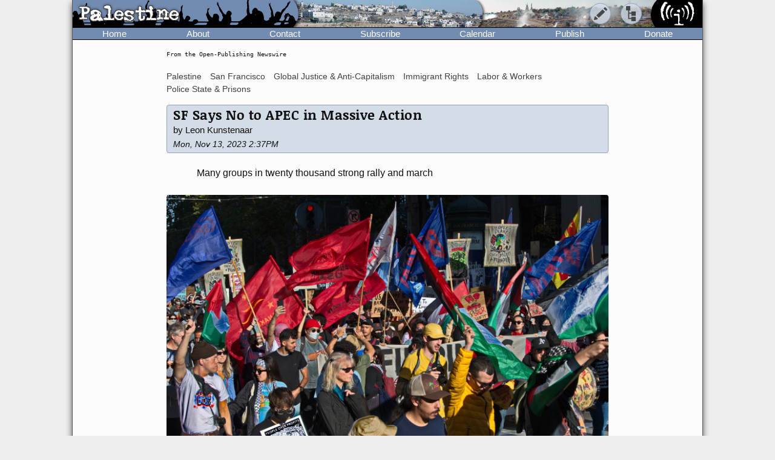

--- FILE ---
content_type: text/html; charset=UTF-8
request_url: https://www.indybay.org/newsitems/2023/11/13/18860346.php
body_size: 8340
content:
<!DOCTYPE html>
<html lang="en">
  <head>
    <meta charset="utf-8">
    <meta name="MobileOptimized" content="width">
    <meta name="HandheldFriendly" content="true">
    <meta name="viewport" content="width=device-width, initial-scale=1.0">
    <meta name="color-scheme" content="dark light">
    <title>SF Says No to APEC in Massive Action : Indybay</title>
    <meta name="geo.position" content="37.765;-122.4183">
    <meta name="ICBM" content="37.765,-122.4183">
    <meta http-equiv="X-UA-Compatible" content="IE=edge">
          <meta name="description" property="og:description" content="Many groups in twenty thousand strong rally and march">
      <meta name="twitter:site" content="@indybay">
      <meta name="twitter:title" property="og:title" content="SF Says No to APEC in Massive Action : Indybay">
      <meta name="twitter:description" content="Many groups in twenty thousand strong rally and march">
      <meta property="og:type" content="article">
            <meta property="og:site_name" content="Indybay">
      <meta property="article:publisher" content="https://www.facebook.com/indybay.org">
                        <meta name="twitter:card" content="summary_large_image">
                <meta name="twitter:image" property="og:image" content="https://www.indybay.org/uploads/2023/11/13/sm_leon_kunstenaar_01-316-858_7201.jpg">
                  <meta name="twitter:image:width" property="og:image:width" content="751">
                          <meta name="twitter:image:height" property="og:image:height" content="500">
                                            <script>
      // Script loads extra CSS for older browsers that do not recognize prefers-color-scheme.
      if (window.matchMedia("(prefers-color-scheme)").media == "not all") {
        document.write(
          '<link type="text/css" rel="stylesheet" href="/themes/color.css" media="all">'
        );
      }
    </script>
    <link type="text/css" rel="stylesheet" href="/themes/bundle.css" media="all">
          <link rel="alternate" type="application/rss+xml" title="RSS" href="http://www.indybay.org/syn/newswire.rss">
        <link rel="alternate" type="application/rss+xml" title="Indybay Newswire" href="https://www.indybay.org/syn/generate_rss.php?news_item_status_restriction=1155">
    <link rel="alternate" type="application/rss+xml" title="Indybay Features" href="https://www.indybay.org/syn/generate_rss.php?include_blurbs=1&amp;include_posts=0">
    <link rel="alternate" type="application/rss+xml" title="Indybay Podcast" href="https://www.indybay.org/syn/generate_rss.php?media_type_grouping_id=3&amp;news_item_status_restriction=1155">
    <link rel="alternate" type="application/rss+xml" title="Indybay Videoblog" href="https://www.indybay.org/syn/generate_rss.php?media_type_grouping_id=4&amp;news_item_status_restriction=1155">
    <link rel="alternate" type="application/rss+xml" title="Indybay Photoblog" href="https://www.indybay.org/syn/generate_rss.php?media_type_grouping_id=2&amp;news_item_status_restriction=1155">
    <link rel="alternate" type="application/rss+xml" title="Indybay Newswire RSS 1.0" href="https://www.indybay.org/syn/generate_rss.php?news_item_status_restriction=1155&amp;rss_version=1">
    <script defer src="/js/jquery.min.js"></script>

<script defer src="/js/main.js"></script>

<!-- <script defer id="css-js-query-string" data-css-js-query-string="" src="/notice/notice.js"></script> -->


  </head>

  <body  class="page-article content-image">

    <div id="sitewrapper">
      <div id="shadow-headertabs" class="closenav"></div>
      <div id="shadow-content-main" class="closenav"></div>

      <div id="siteinner">
        <!-- #back to top box -->
        <div id="backtotopbox" title="back to top"><span>&#x25B2;</span> top</div>

        <div class="mast">
          <div class="mastimage">
            <img loading="lazy" src="/im/banner-palestine.png" alt="">
          </div>

          <div class="mast-inner">
            <div class="mastleft">
              <div class="masttitle">
                Palestine              </div>
              <div class="masttitleshadow">
                Palestine              </div>
              <div class="masttitle indybay">Indybay</div>
              <div class="masttitleshadow indybay">Indybay</div>
              <div class="masttitle indybay-logo"><img src="/im/banner_logo.svg" alt="Indybay" height="37"></div>
              <div class="masttitleshadow indybay-logo"><img src="/im/banner_logo.svg" alt="Indybay" height="37"></div>
              <div class="mastcheer">
                <a href="/" title="home">
                  <img src="/im/banner_cheer.svg" alt="protest cheer" height="45">                </a>
              </div>
            </div>
            <!-- END .mastleft -->

            <div class="mastright">
              <div class="headerlogo">
                <a href="/" title="home">
                  <img src="/im/banner_logo-right.svg" alt="Indybay" height="45">
                </a>
              </div>

              <div class="headerbuttons">
                
                <div id="headerbutton-about" class="headerbutton" title="Indybay">
                  <img src="/im/menu_bars.svg" alt="indybay menu" height="25">
                </div>

                <div
                  id="headerbutton-category"
                  class="headerbutton"
                  title="Topics & Regions"
                >
                  <img src="/im/menu_category.svg" alt="category menu" height="25">
                </div>

                <div
                  id="headerbutton-publish"
                  class="headerbutton"
                  title="Publish to Newswire"
                >
                  <img src="/im/menu_publish.svg" alt="publish menu" height="25">
                </div>
              </div>
              <!-- END #headerbuttons -->
            </div>
            <!-- END .mastright -->
          </div>
          <!-- END .mast-inner -->

          <div class="headermenus">
            
            <div id="headermenu-about" class="headermenu">
              <div>
                <span>Indybay</span>
              </div>
            </div>

            <div id="headermenu-category" class="headermenu">
              <!-- <a href="/publish.php">categories</a> -->
              <div class="headermenu-categories headermenu-category-regions">
                <span>Regions</span>
                <div class="regionmap">
                  <img
                    src="/im/region_map_v3.gif"
                    usemap="#regionmap"
                    alt="Indybay Regions"
                    width="170"
                    height="130"
                 >
                  <map name="regionmap" id="regionmap">
                    <area
                      shape="poly"
                      coords="88,1,86,8,93,15,100,13,104,13,108,11,115,10,120,12,124,17,128,19,135,13,133,8,130,1"
                      href="/north-coast/"
                      alt="North Coast"
                      title="North Coast"
                   >
                    <area
                      shape="poly"
                      coords="134,1,136,9,140,15,142,19,145,23,147,25,154,26,160,26,161,32,160,36,164,38,162,44,161,48,164,50,169,74,169,78,169,1"
                      href="/central-valley/"
                      alt="Central Valley"
                      title="Central Valley"
                   >
                    <area
                      shape="poly"
                      coords="96,17,103,28,107,32,115,44,113,48,118,51,120,55,124,55,129,58,129,53,129,48,134,42,140,47,143,48,147,44,150,47,157,49,158,45,161,41,161,39,157,37,158,34,158,29,148,28,143,25,140,20,137,14,133,19,126,22,122,18,117,14,112,13"
                      href="/north-bay/"
                      alt="North Bay"
                      title="North Bay"
                   >
                    <area
                      shape="poly"
                      coords="136,55,139,59,140,63,142,65,144,71,145,75,150,76,154,75,166,74,164,66,162,58,162,52,154,52,149,49,144,53,138,51"
                      href="/east-bay/"
                      alt="East Bay"
                      title="East Bay"
                   >
                    <area
                      shape="poly"
                      coords="142,79,142,83,144,86,147,89,149,91,156,94,160,97,163,101,169,97,169,75,161,77,152,78"
                      href="/south-bay/"
                      alt="South Bay"
                      title="South Bay"
                   >
                    <area
                      shape="rect"
                      coords="129,61,135,66"
                      href="/sf/"
                      alt="San Francisco"
                      title="San Francisco"
                   >
                    <area
                      shape="poly"
                      coords="129,67,129,73,131,75,134,82,133,87,135,90,139,88,142,88,139,83,139,77,143,76,134,70,132,67"
                      href="/peninsula/"
                      alt="Peninsula"
                      title="Peninsula"
                   >
                    <area
                      shape="poly"
                      coords="138,92,144,90,148,94,154,96,158,99,162,103,169,101,169,129,152,129,150,119,156,115,156,108,155,103,149,100,145,100,140,96"
                      href="/santa-cruz/"
                      alt="Santa Cruz IMC - Independent Media Center for the Monterey Bay Area"
                      title="Santa Cruz IMC - Independent Media Center for the Monterey Bay Area"
                   >
                    <area
                      shape="rect"
                      coords="5,2,81,13"
                      href="/north-coast/"
                      target="_top"
                      alt="North Coast"
                      title="North Coast"
                   >
                    <area
                      shape="rect"
                      coords="5,14,93,24"
                      href="/central-valley/"
                      target="_top"
                      alt="Central Valley"
                      title="Central Valley"
                   >
                    <area
                      shape="rect"
                      coords="5,25,68,35"
                      href="/north-bay/"
                      target="_top"
                      alt="North Bay"
                      title="North Bay"
                   >
                    <area
                      shape="rect"
                      coords="5,36,60,46"
                      href="/east-bay/"
                      target="_top"
                      alt="East Bay"
                      title="East Bay"
                   >
                    <area
                      shape="rect"
                      coords="5,47,69,57"
                      href="/south-bay/"
                      target="_top"
                      alt="South Bay"
                      title="South Bay"
                   >
                    <area
                      shape="rect"
                      coords="5,58,23,69"
                      href="/sf/"
                      target="_top"
                      alt="San Francisco"
                      title="San Francisco"
                   >
                    <area
                      shape="rect"
                      coords="33,58,95,69"
                      href="/peninsula/"
                      target="_top"
                      alt="Peninsula"
                      title="Peninsula"
                   >
                    <area
                      shape="rect"
                      coords="5,70,100,81"
                      href="/santa-cruz/"
                      target="_top"
                      alt="Santa Cruz IMC - Independent Media Center for the Monterey Bay Area"
                      title="Santa Cruz IMC - Independent Media Center for the Monterey Bay Area"
                   >
                    <area
                      shape="rect"
                      coords="5,82,67,92"
                      href="/california/"
                      target="_top"
                      alt="California"
                      title="California"
                   >
                    <area
                      shape="rect"
                      coords="79,82,96,92"
                      href="/us/"
                      target="_top"
                      alt="United States"
                      title="United States"
                   >
                    <area
                      shape="rect"
                      coords="5,93,87,103"
                      href="/international/"
                      target="_top"
                      alt="International"
                      title="International"
                   >
                    <area
                      shape="rect"
                      coords="5,105,62,112"
                      href="/international/americas/"
                      target="_top"
                      alt="Americas"
                      title="Americas"
                   >
                    <area
                      shape="rect"
                      coords="79,105,110,112"
                      href="/international/haiti/"
                      target="_top"
                      alt="Haiti"
                      title="Haiti"
                   >
                    <area
                      shape="rect"
                      coords="5,113,32,120"
                      href="/international/iraq/"
                      target="_top"
                      alt="Iraq"
                      title="Iraq"
                   >
                    <area
                      shape="rect"
                      coords="48,113,111,120"
                      href="/international/palestine/"
                      target="_top"
                      alt="Palestine"
                      title="Palestine"
                   >
                    <area
                      shape="rect"
                      coords="5,121,87,128"
                      href="/international/afghanistan/"
                      target="_top"
                      alt="Afghanistan"
                      title="Afghanistan"
                   >
                  </map>
                </div>
              </div>
              <!-- END .headermenu-categories.headermenu-category-regions -->
              <div class="headermenu-categories headermenu-category-topics">
                <span>Topics</span>
              </div>
              <!-- END .headermenu-categories.headermenu-category-topics -->
            </div>
            <!-- END #headermenu-category.headermenu -->

            <div id="headermenu-publish" class="headermenu">
              <div>
                <span>Publish</span>
              </div>
              <a
                href="/publish.php"
                title="Publish to Newswire"
                ><img
                  src="/im/imc_article.svg"
                  alt="article"
                  class="mediaicon"
                  width="16"
                  height="16"
               >Publish to Newswire</a
              >
              <a
                href="/calendar/event_add.php"
                title="Publish to Calendar"
                ><img
                  src="/im/imc_event.svg"
                  alt="event"
                  class="mediaicon"
                  width="16"
                  height="16"
               >Add an Event</a
              >
            </div>
          </div>
          <!-- END .headermenus -->
        </div>
        <!-- END .mast -->

        <div id="headertabs">
          <div id="headertab-newswire" class="headertab-bttn" title="Newswire">
            Newswire
          </div>
          <div id="headertab-cal" class="headertab-bttn" title="Calendar">
          <a href="/calendar/">Calendar</a>
          </div>
          <div
            id="headertab-feat"
            class="headertab-bttn active"
            title="Indybay Features"
          >
            Features
          </div>
        </div>
        <!-- END #headertabs -->

        <div id="headernav" class="flex flex--align-center">
  <div class="navbar flex--grow-1">
    <a href="/" title="Indybay Home">Home</a>
  </div>
  <div class="navbar flex--grow-1">
    <a href="/about" title="About the IMC">About</a>
  </div>
  <div class="navbar flex--grow-1">
    <a href="/contact" title="Talk to Us">Contact</a>
  </div>
  <div class="navbar flex--grow-1">
    <a href="/subscribe/" title="News Services">Subscribe</a>
  </div>
  <div class="navbar flex--grow-1">
    <a href="/calendar/?page_id=" title="Event Announcements">Calendar</a>
  </div>
  <div class="navbar flex--grow-1">
    <a href="/publish.php" title="Publish to Newswire">Publish</a>
  </div>
  <div class="navbar flex--grow-1">
    <a href="/donate" title="Support Indpendent Media">Donate</a>
  </div>
</div><!-- END #headernav -->

        <div id="content-main">
          <div id="calendarwrap" class="tabmenu"></div>
          <div class="page">
            <div class="pagecontent">
<div class="label-page-wrapper"><div class="label-page label-pageevent">From the Open-Publishing Calendar</div><div class="label-page label-pagearticle">From the Open-Publishing Newswire</div><div class="label-page label-pageblurb">Indybay Feature</div></div><!-- TEMPLATE -->

<div class="feature-categories">
  <!-- <span class="feature-categories-label">Related Categories:</span> -->
      <span class="categories-link">
      <a href="/international/palestine">Palestine</a>
    </span>
    <!--  |  -->
      <span class="categories-link">
      <a href="/sf">San Francisco</a>
    </span>
    <!--  |  -->
      <span class="categories-link">
      <a href="/global-justice">Global Justice &amp; Anti-Capitalism</a>
    </span>
    <!--  |  -->
      <span class="categories-link">
      <a href="/immigrant">Immigrant Rights</a>
    </span>
    <!--  |  -->
      <span class="categories-link">
      <a href="/labor">Labor &amp; Workers</a>
    </span>
    <!--  |  -->
      <span class="categories-link">
      <a href="/police">Police State &amp; Prisons</a>
    </span>
    <!--  -->
  </div>


<div class="webcast">
  <div class="headers">
    <div class="heading">
      <h1>SF Says No to APEC in Massive Action</h1>
    </div>
    <div class="author">
      by Leon Kunstenaar
      <span class="author-email nowrap"></span>
      <div class="author-date nowrap">Mon, Nov 13, 2023 2:37PM </div>
    </div>
  </div>
  <div class="summary">
    Many groups in twenty thousand strong rally and march
  </div>
  
  <div class="media">
    <div class="image-file"><a href="/uploads/2023/11/13/leon_kunstenaar_01-316-858_7201.jpg" title="original image: leon_kunstenaar_01-316-85...(2102x1400)"><img loading="lazy"  style="max-width: 751px;"  src="/uploads/2023/11/13/sm_leon_kunstenaar_01-316-858_7201.jpg"  alt="sm_leon_kunstenaar_01-316-858_7201.jpg " class="article-image"></a></div><div class="media-options"><div class="media-links"><span class="nowrap"><a href="/uploads/2023/11/13/leon_kunstenaar_01-316-858_7201.jpg" title="original image: leon_kunstenaar_01-316-85... (2102x1400)">original image</a></span> <span class="filesize nowrap">(2102x1400)</span></div></div>
  </div>
  
  <div class="article">
    When it comes to calling out APEC, the global conspiracy of corporate elites, for the scam that it is, San Francisco came through.  What's more, there will be an another march in two days, on the 15th. 

 <p style="font-family:georgia, garamond, serif;font-size:12px;" align="right">
Photos: Leon Kunstenaar / Pro Bono Photo 
</p>
Twenty thousand rallied and marched down Market Street.  Participating groups included. No to OPEC Coalition, Native American, Palestinian Youth Movement, Myanmar people, Labor Rise, 1000 Grandmothers, Palestinian American Committee, Party for Socialism and Liberation, Freedom Road Socialist Organization, International Migrants Alliance, and Revcoms.  In summary, those who, along 
 with the planet, are being devastated by APEC, the system of global corporate elites,meeting this week in San Francisco.
<br /><br />
The protest  march was organized with spaces between groups making it look like a series of successive marches.
<br /><br />
The march turned left on 5th Street and marched to Howard Street.  And then it stopped. Twenty thousand people at 5th and Howard not knowing where to go.  A sort of on-the-spot rally was held.
<br /><br />
The police did not know what to do either.  Many on motorcycles went every which way, about 50 on foot came and went, then about five vans full arrived, addressed the issue of a stopped driver less car with Palestinian slogans spontaneously  spray-painted on it.  Most people then went home.
<br /><br />
Organizers spoke and drew clear links between the ongoing genocide in Gaza, corporate plunder of land and violation of labor rights, heightening militarization, and the neglect of people’s basic needs like food, housing, and healthcare. Violette Mansour from the Palestinian Youth Movement said of APEC ministers and corporate representatives, “They are conspiring to figure out how they can make a profit off of the death of our people, how to make a profit off the plunder of our land.”
<br /><br />
Speakers condemned “Genocide Joe” for his unconditional support for Israel’s all out war against the Palestinian people, which has resulted in the deaths of over 4,000 children. Participants chanted, “from Palestine to the Philippines, stop the US war machine!”
<br /><br />
Criticism was not only reserved for Biden. “The leaders meeting this week are some of the most egregious perpetrators of violence against women,” said Katie Comfort of the International Women’s Alliance, who cited the example of Yoon Suk Yeol of South Korea. Yoon recently rolled back the demands of justice for "comfort women" in order to sign a new military agreement with Japan and the US.
<br /><br />
Kobi Guillory, a Chicago public school teacher and Board member of the National Alliance Against Racist and Political Repression noted, “All of our movements are connected by a common enemy, which is US imperialism. We are here protesting against APEC because imperialism always violates the right of self determination of oppressed people.”
<br /><br />
“We know this is not just a moment, this is a movement,” Mansour concluded. “Today is just the first day of shutting it down!” Despite being surrounded by swarms of police and secret service, the crowd dispersed peacefully chanting, “We'll be back!”
<br /><br />
Organizers are planning another mobilization, which will meet at Powell Street Station on Wednesday at 7 AM, in an attempt to disrupt the APEC CEO Summit that will spotlight multinational corporations - Boeing, Chevron, Amazon, Meta, and Google, to highlight their roles in the heightening economic crisis, people’s suffering and destruction of the environment.
<br /><br />
See all high resolution photos 
<a href="https://kunstena.smugmug.com/Politics-1/Demonstrations/2023-Demonstrations/2023-Nov-12-SF-No-to-APEC/"> here</a>.   
  </div>
  <!-- END .article -->

  
</div>
<!-- END .webcast -->
<!-- /TEMPLATE -->

<!-- TEMPLATE -->
<a name="18860347"></a>
<div class="webcast">
  <div class="headers-attachment">
    <span class="heading-attachment"><a class="child" href="#18860347"><span class="permalink">§</span></a></span>
    <div class="author-attachment">
      by Leon Kunstenaar 
      <span class="author-email nowrap"></span>
      <div class="author-date nowrap">Mon, Nov 13, 2023 2:37PM </div>
    </div>
  </div>
  
  <div class="media">
    <div class="image-file"><a href="/uploads/2023/11/13/leon_kunstenaar_02-316-850_5464.jpg" title="original image: leon_kunstenaar_02-316-85...(1817x1400)"><img loading="lazy"  style="max-width: 649px;"  src="/uploads/2023/11/13/sm_leon_kunstenaar_02-316-850_5464.jpg"  alt="sm_leon_kunstenaar_02-316-850_5464.jpg " class="article-image"></a></div><div class="media-options"><div class="media-links"><span class="nowrap"><a href="/uploads/2023/11/13/leon_kunstenaar_02-316-850_5464.jpg" title="original image: leon_kunstenaar_02-316-85... (1817x1400)">original image</a></span> <span class="filesize nowrap">(1817x1400)</span></div></div>
  </div>
  
  <div class="article-attachment">
    
  </div>
  <!-- END .article -->
  </div>
<!-- /TEMPLATE -->
<!-- TEMPLATE -->
<a name="18860348"></a>
<div class="webcast">
  <div class="headers-attachment">
    <span class="heading-attachment"><a class="child" href="#18860348"><span class="permalink">§</span></a></span>
    <div class="author-attachment">
      by Leon Kunstenaar 
      <span class="author-email nowrap"></span>
      <div class="author-date nowrap">Mon, Nov 13, 2023 2:37PM </div>
    </div>
  </div>
  
  <div class="media">
    <div class="image-file"><a href="/uploads/2023/11/13/leon_kunstenaar_03-316-850_5517.jpg" title="original image: leon_kunstenaar_03-316-85...(1799x1400)"><img loading="lazy"  style="max-width: 643px;"  src="/uploads/2023/11/13/sm_leon_kunstenaar_03-316-850_5517.jpg"  alt="sm_leon_kunstenaar_03-316-850_5517.jpg " class="article-image"></a></div><div class="media-options"><div class="media-links"><span class="nowrap"><a href="/uploads/2023/11/13/leon_kunstenaar_03-316-850_5517.jpg" title="original image: leon_kunstenaar_03-316-85... (1799x1400)">original image</a></span> <span class="filesize nowrap">(1799x1400)</span></div></div>
  </div>
  
  <div class="article-attachment">
    
  </div>
  <!-- END .article -->
  </div>
<!-- /TEMPLATE -->
<!-- TEMPLATE -->
<a name="18860349"></a>
<div class="webcast">
  <div class="headers-attachment">
    <span class="heading-attachment"><a class="child" href="#18860349"><span class="permalink">§</span></a></span>
    <div class="author-attachment">
      by Leon Kunstenaar 
      <span class="author-email nowrap"></span>
      <div class="author-date nowrap">Mon, Nov 13, 2023 2:37PM </div>
    </div>
  </div>
  
  <div class="media">
    <div class="image-file"><a href="/uploads/2023/11/13/leon_kunstenaar_04-316-858_7077.jpg" title="original image: leon_kunstenaar_04-316-85...(2097x1400)"><img loading="lazy"  style="max-width: 749px;"  src="/uploads/2023/11/13/sm_leon_kunstenaar_04-316-858_7077.jpg"  alt="sm_leon_kunstenaar_04-316-858_7077.jpg " class="article-image"></a></div><div class="media-options"><div class="media-links"><span class="nowrap"><a href="/uploads/2023/11/13/leon_kunstenaar_04-316-858_7077.jpg" title="original image: leon_kunstenaar_04-316-85... (2097x1400)">original image</a></span> <span class="filesize nowrap">(2097x1400)</span></div></div>
  </div>
  
  <div class="article-attachment">
    
  </div>
  <!-- END .article -->
  </div>
<!-- /TEMPLATE -->
<!-- TEMPLATE -->
<a name="18860350"></a>
<div class="webcast">
  <div class="headers-attachment">
    <span class="heading-attachment"><a class="child" href="#18860350"><span class="permalink">§</span></a></span>
    <div class="author-attachment">
      by Leon Kunstenaar 
      <span class="author-email nowrap"></span>
      <div class="author-date nowrap">Mon, Nov 13, 2023 2:37PM </div>
    </div>
  </div>
  
  <div class="media">
    <div class="image-file"><a href="/uploads/2023/11/13/leon_kunstenaar_05-316-858_7084.jpg" title="original image: leon_kunstenaar_05-316-85...(2102x1400)"><img loading="lazy"  style="max-width: 751px;"  src="/uploads/2023/11/13/sm_leon_kunstenaar_05-316-858_7084.jpg"  alt="sm_leon_kunstenaar_05-316-858_7084.jpg " class="article-image"></a></div><div class="media-options"><div class="media-links"><span class="nowrap"><a href="/uploads/2023/11/13/leon_kunstenaar_05-316-858_7084.jpg" title="original image: leon_kunstenaar_05-316-85... (2102x1400)">original image</a></span> <span class="filesize nowrap">(2102x1400)</span></div></div>
  </div>
  
  <div class="article-attachment">
    
  </div>
  <!-- END .article -->
  </div>
<!-- /TEMPLATE -->
<!-- TEMPLATE -->
<a name="18860351"></a>
<div class="webcast">
  <div class="headers-attachment">
    <span class="heading-attachment"><a class="child" href="#18860351"><span class="permalink">§</span></a></span>
    <div class="author-attachment">
      by Leon Kunstenaar 
      <span class="author-email nowrap"></span>
      <div class="author-date nowrap">Mon, Nov 13, 2023 2:37PM </div>
    </div>
  </div>
  
  <div class="media">
    <div class="image-file"><a href="/uploads/2023/11/13/leon_kunstenaar_06-316-850_5565.jpg" title="original image: leon_kunstenaar_06-316-85...(1763x1400)"><img loading="lazy"  style="max-width: 630px;"  src="/uploads/2023/11/13/sm_leon_kunstenaar_06-316-850_5565.jpg"  alt="sm_leon_kunstenaar_06-316-850_5565.jpg " class="article-image"></a></div><div class="media-options"><div class="media-links"><span class="nowrap"><a href="/uploads/2023/11/13/leon_kunstenaar_06-316-850_5565.jpg" title="original image: leon_kunstenaar_06-316-85... (1763x1400)">original image</a></span> <span class="filesize nowrap">(1763x1400)</span></div></div>
  </div>
  
  <div class="article-attachment">
    
  </div>
  <!-- END .article -->
  </div>
<!-- /TEMPLATE -->
<!-- TEMPLATE -->
<a name="18860352"></a>
<div class="webcast">
  <div class="headers-attachment">
    <span class="heading-attachment"><a class="child" href="#18860352"><span class="permalink">§</span></a></span>
    <div class="author-attachment">
      by Leon Kunstenaar 
      <span class="author-email nowrap"></span>
      <div class="author-date nowrap">Mon, Nov 13, 2023 2:37PM </div>
    </div>
  </div>
  
  <div class="media">
    <div class="image-file"><a href="/uploads/2023/11/13/leon_kunstenaar_07-316-858_7160.jpg" title="original image: leon_kunstenaar_07-316-85...(2167x1400)"><img loading="lazy"  style="max-width: 774px;"  src="/uploads/2023/11/13/sm_leon_kunstenaar_07-316-858_7160.jpg"  alt="sm_leon_kunstenaar_07-316-858_7160.jpg " class="article-image"></a></div><div class="media-options"><div class="media-links"><span class="nowrap"><a href="/uploads/2023/11/13/leon_kunstenaar_07-316-858_7160.jpg" title="original image: leon_kunstenaar_07-316-85... (2167x1400)">original image</a></span> <span class="filesize nowrap">(2167x1400)</span></div></div>
  </div>
  
  <div class="article-attachment">
    
  </div>
  <!-- END .article -->
  </div>
<!-- /TEMPLATE -->
<!-- TEMPLATE -->
<a name="18860353"></a>
<div class="webcast">
  <div class="headers-attachment">
    <span class="heading-attachment"><a class="child" href="#18860353"><span class="permalink">§</span></a></span>
    <div class="author-attachment">
      by Leon Kunstenaar 
      <span class="author-email nowrap"></span>
      <div class="author-date nowrap">Mon, Nov 13, 2023 2:37PM </div>
    </div>
  </div>
  
  <div class="media">
    <div class="image-file"><a href="/uploads/2023/11/13/leon_kunstenaar_08-316-850_5578.jpg" title="original image: leon_kunstenaar_08-316-85...(2040x1400)"><img loading="lazy"  style="max-width: 729px;"  src="/uploads/2023/11/13/sm_leon_kunstenaar_08-316-850_5578.jpg"  alt="sm_leon_kunstenaar_08-316-850_5578.jpg " class="article-image"></a></div><div class="media-options"><div class="media-links"><span class="nowrap"><a href="/uploads/2023/11/13/leon_kunstenaar_08-316-850_5578.jpg" title="original image: leon_kunstenaar_08-316-85... (2040x1400)">original image</a></span> <span class="filesize nowrap">(2040x1400)</span></div></div>
  </div>
  
  <div class="article-attachment">
    
  </div>
  <!-- END .article -->
  </div>
<!-- /TEMPLATE -->
<!-- TEMPLATE -->
<a name="18860354"></a>
<div class="webcast">
  <div class="headers-attachment">
    <span class="heading-attachment"><a class="child" href="#18860354"><span class="permalink">§</span></a></span>
    <div class="author-attachment">
      by Leon Kunstenaar 
      <span class="author-email nowrap"></span>
      <div class="author-date nowrap">Mon, Nov 13, 2023 2:37PM </div>
    </div>
  </div>
  
  <div class="media">
    <div class="image-file"><a href="/uploads/2023/11/13/leon_kunstenaar_09-316-858_7180.jpg" title="original image: leon_kunstenaar_09-316-85...(1970x1400)"><img loading="lazy"  style="max-width: 704px;"  src="/uploads/2023/11/13/sm_leon_kunstenaar_09-316-858_7180.jpg"  alt="sm_leon_kunstenaar_09-316-858_7180.jpg " class="article-image"></a></div><div class="media-options"><div class="media-links"><span class="nowrap"><a href="/uploads/2023/11/13/leon_kunstenaar_09-316-858_7180.jpg" title="original image: leon_kunstenaar_09-316-85... (1970x1400)">original image</a></span> <span class="filesize nowrap">(1970x1400)</span></div></div>
  </div>
  
  <div class="article-attachment">
    
  </div>
  <!-- END .article -->
  </div>
<!-- /TEMPLATE -->
<!-- TEMPLATE -->
<a name="18860355"></a>
<div class="webcast">
  <div class="headers-attachment">
    <span class="heading-attachment"><a class="child" href="#18860355"><span class="permalink">§</span></a></span>
    <div class="author-attachment">
      by Leon Kunstenaar 
      <span class="author-email nowrap"></span>
      <div class="author-date nowrap">Mon, Nov 13, 2023 2:37PM </div>
    </div>
  </div>
  
  <div class="media">
    <div class="image-file"><a href="/uploads/2023/11/13/leon_kunstenaar_10-316-850_5594.jpg" title="original image: leon_kunstenaar_10-316-85...(2026x1400)"><img loading="lazy"  style="max-width: 724px;"  src="/uploads/2023/11/13/sm_leon_kunstenaar_10-316-850_5594.jpg"  alt="sm_leon_kunstenaar_10-316-850_5594.jpg " class="article-image"></a></div><div class="media-options"><div class="media-links"><span class="nowrap"><a href="/uploads/2023/11/13/leon_kunstenaar_10-316-850_5594.jpg" title="original image: leon_kunstenaar_10-316-85... (2026x1400)">original image</a></span> <span class="filesize nowrap">(2026x1400)</span></div></div>
  </div>
  
  <div class="article-attachment">
    
  </div>
  <!-- END .article -->
  </div>
<!-- /TEMPLATE -->
<!-- TEMPLATE -->
<a name="18860356"></a>
<div class="webcast">
  <div class="headers-attachment">
    <span class="heading-attachment"><a class="child" href="#18860356"><span class="permalink">§</span></a></span>
    <div class="author-attachment">
      by Leon Kunstenaar 
      <span class="author-email nowrap"></span>
      <div class="author-date nowrap">Mon, Nov 13, 2023 2:37PM </div>
    </div>
  </div>
  
  <div class="media">
    <div class="image-file"><a href="/uploads/2023/11/13/leon_kunstenaar_11-316-850_5615.jpg" title="original image: leon_kunstenaar_11-316-85...(2102x1400)"><img loading="lazy"  style="max-width: 751px;"  src="/uploads/2023/11/13/sm_leon_kunstenaar_11-316-850_5615.jpg"  alt="sm_leon_kunstenaar_11-316-850_5615.jpg " class="article-image"></a></div><div class="media-options"><div class="media-links"><span class="nowrap"><a href="/uploads/2023/11/13/leon_kunstenaar_11-316-850_5615.jpg" title="original image: leon_kunstenaar_11-316-85... (2102x1400)">original image</a></span> <span class="filesize nowrap">(2102x1400)</span></div></div>
  </div>
  
  <div class="article-attachment">
    
  </div>
  <!-- END .article -->
  </div>
<!-- /TEMPLATE -->
<!-- TEMPLATE -->
<a name="18860357"></a>
<div class="webcast">
  <div class="headers-attachment">
    <span class="heading-attachment"><a class="child" href="#18860357"><span class="permalink">§</span></a></span>
    <div class="author-attachment">
      by Leon Kunstenaar 
      <span class="author-email nowrap"></span>
      <div class="author-date nowrap">Mon, Nov 13, 2023 2:37PM </div>
    </div>
  </div>
  
  <div class="media">
    <div class="image-file"><a href="/uploads/2023/11/13/leon_kunstenaar_12-316-858_7238.jpg" title="original image: leon_kunstenaar_12-316-85...(1834x1400)"><img loading="lazy"  style="max-width: 655px;"  src="/uploads/2023/11/13/sm_leon_kunstenaar_12-316-858_7238.jpg"  alt="sm_leon_kunstenaar_12-316-858_7238.jpg " class="article-image"></a></div><div class="media-options"><div class="media-links"><span class="nowrap"><a href="/uploads/2023/11/13/leon_kunstenaar_12-316-858_7238.jpg" title="original image: leon_kunstenaar_12-316-85... (1834x1400)">original image</a></span> <span class="filesize nowrap">(1834x1400)</span></div></div>
  </div>
  
  <div class="article-attachment">
    
  </div>
  <!-- END .article -->
  </div>
<!-- /TEMPLATE -->
<!-- TEMPLATE -->
<a name="18860358"></a>
<div class="webcast">
  <div class="headers-attachment">
    <span class="heading-attachment"><a class="child" href="#18860358"><span class="permalink">§</span></a></span>
    <div class="author-attachment">
      by Leon Kunstenaar 
      <span class="author-email nowrap"></span>
      <div class="author-date nowrap">Mon, Nov 13, 2023 2:37PM </div>
    </div>
  </div>
  
  <div class="media">
    <div class="image-file"><a href="/uploads/2023/11/13/leon_kunstenaar_13-316-850_5678.jpg" title="original image: leon_kunstenaar_13-316-85...(1927x1400)"><img loading="lazy"  style="max-width: 688px;"  src="/uploads/2023/11/13/sm_leon_kunstenaar_13-316-850_5678.jpg"  alt="sm_leon_kunstenaar_13-316-850_5678.jpg " class="article-image"></a></div><div class="media-options"><div class="media-links"><span class="nowrap"><a href="/uploads/2023/11/13/leon_kunstenaar_13-316-850_5678.jpg" title="original image: leon_kunstenaar_13-316-85... (1927x1400)">original image</a></span> <span class="filesize nowrap">(1927x1400)</span></div></div>
  </div>
  
  <div class="article-attachment">
    
  </div>
  <!-- END .article -->
  </div>
<!-- /TEMPLATE -->
<!-- TEMPLATE -->
<a name="18860359"></a>
<div class="webcast">
  <div class="headers-attachment">
    <span class="heading-attachment"><a class="child" href="#18860359"><span class="permalink">§</span></a></span>
    <div class="author-attachment">
      by Leon Kunstenaar 
      <span class="author-email nowrap"></span>
      <div class="author-date nowrap">Mon, Nov 13, 2023 2:37PM </div>
    </div>
  </div>
  
  <div class="media">
    <div class="image-file"><a href="/uploads/2023/11/13/leon_kunstenaar_14-316-850_5729.jpg" title="original image: leon_kunstenaar_14-316-85...(1522x1400)"><img loading="lazy"  style="max-width: 544px;"  src="/uploads/2023/11/13/sm_leon_kunstenaar_14-316-850_5729.jpg"  alt="sm_leon_kunstenaar_14-316-850_5729.jpg " class="article-image"></a></div><div class="media-options"><div class="media-links"><span class="nowrap"><a href="/uploads/2023/11/13/leon_kunstenaar_14-316-850_5729.jpg" title="original image: leon_kunstenaar_14-316-85... (1522x1400)">original image</a></span> <span class="filesize nowrap">(1522x1400)</span></div></div>
  </div>
  
  <div class="article-attachment">
    
  </div>
  <!-- END .article -->
  </div>
<!-- /TEMPLATE -->
<!-- TEMPLATE -->
<a name="18860360"></a>
<div class="webcast">
  <div class="headers-attachment">
    <span class="heading-attachment"><a class="child" href="#18860360"><span class="permalink">§</span></a></span>
    <div class="author-attachment">
      by Leon Kunstenaar 
      <span class="author-email nowrap"></span>
      <div class="author-date nowrap">Mon, Nov 13, 2023 2:37PM </div>
    </div>
  </div>
  
  <div class="media">
    <div class="image-file"><a href="/uploads/2023/11/13/leon_kunstenaar_15-316-858_7270.jpg" title="original image: leon_kunstenaar_15-316-85...(1400x1735)"><img loading="lazy"  style="max-width: 403px;"  src="/uploads/2023/11/13/sm_leon_kunstenaar_15-316-858_7270.jpg"  alt="sm_leon_kunstenaar_15-316-858_7270.jpg " class="article-image"></a></div><div class="media-options"><div class="media-links"><span class="nowrap"><a href="/uploads/2023/11/13/leon_kunstenaar_15-316-858_7270.jpg" title="original image: leon_kunstenaar_15-316-85... (1400x1735)">original image</a></span> <span class="filesize nowrap">(1400x1735)</span></div></div>
  </div>
  
  <div class="article-attachment">
    
  </div>
  <!-- END .article -->
  </div>
<!-- /TEMPLATE -->
<!-- TEMPLATE -->
<a name="18860361"></a>
<div class="webcast">
  <div class="headers-attachment">
    <span class="heading-attachment"><a class="child" href="#18860361"><span class="permalink">§</span></a></span>
    <div class="author-attachment">
      by Leon Kunstenaar 
      <span class="author-email nowrap"></span>
      <div class="author-date nowrap">Mon, Nov 13, 2023 2:37PM </div>
    </div>
  </div>
  
  <div class="media">
    <div class="image-file"><a href="/uploads/2023/11/13/leon_kunstenaar_16-316-850_5810.jpg" title="original image: leon_kunstenaar_16-316-85...(1977x1400)"><img loading="lazy"  style="max-width: 706px;"  src="/uploads/2023/11/13/sm_leon_kunstenaar_16-316-850_5810.jpg"  alt="sm_leon_kunstenaar_16-316-850_5810.jpg " class="article-image"></a></div><div class="media-options"><div class="media-links"><span class="nowrap"><a href="/uploads/2023/11/13/leon_kunstenaar_16-316-850_5810.jpg" title="original image: leon_kunstenaar_16-316-85... (1977x1400)">original image</a></span> <span class="filesize nowrap">(1977x1400)</span></div></div>
  </div>
  
  <div class="article-attachment">
    
  </div>
  <!-- END .article -->
  </div>
<!-- /TEMPLATE -->
<!-- TEMPLATE -->
<a name="18860362"></a>
<div class="webcast">
  <div class="headers-attachment">
    <span class="heading-attachment"><a class="child" href="#18860362"><span class="permalink">§</span></a></span>
    <div class="author-attachment">
      by Leon Kunstenaar 
      <span class="author-email nowrap"></span>
      <div class="author-date nowrap">Mon, Nov 13, 2023 2:37PM </div>
    </div>
  </div>
  
  <div class="media">
    <div class="image-file"><a href="/uploads/2023/11/13/leon_kunstenaar_17-316-850_5816.jpg" title="original image: leon_kunstenaar_17-316-85...(2026x1400)"><img loading="lazy"  style="max-width: 724px;"  src="/uploads/2023/11/13/sm_leon_kunstenaar_17-316-850_5816.jpg"  alt="sm_leon_kunstenaar_17-316-850_5816.jpg " class="article-image"></a></div><div class="media-options"><div class="media-links"><span class="nowrap"><a href="/uploads/2023/11/13/leon_kunstenaar_17-316-850_5816.jpg" title="original image: leon_kunstenaar_17-316-85... (2026x1400)">original image</a></span> <span class="filesize nowrap">(2026x1400)</span></div></div>
  </div>
  
  <div class="article-attachment">
    
  </div>
  <!-- END .article -->
  </div>
<!-- /TEMPLATE -->
<!-- TEMPLATE -->
<a name="18860363"></a>
<div class="webcast">
  <div class="headers-attachment">
    <span class="heading-attachment"><a class="child" href="#18860363"><span class="permalink">§</span></a></span>
    <div class="author-attachment">
      by Leon Kunstenaar 
      <span class="author-email nowrap"></span>
      <div class="author-date nowrap">Mon, Nov 13, 2023 2:37PM </div>
    </div>
  </div>
  
  <div class="media">
    <div class="image-file"><a href="/uploads/2023/11/13/leon_kunstenaar_18-316-858_7276.jpg" title="original image: leon_kunstenaar_18-316-85...(2105x1400)"><img loading="lazy"  style="max-width: 752px;"  src="/uploads/2023/11/13/sm_leon_kunstenaar_18-316-858_7276.jpg"  alt="sm_leon_kunstenaar_18-316-858_7276.jpg " class="article-image"></a></div><div class="media-options"><div class="media-links"><span class="nowrap"><a href="/uploads/2023/11/13/leon_kunstenaar_18-316-858_7276.jpg" title="original image: leon_kunstenaar_18-316-85... (2105x1400)">original image</a></span> <span class="filesize nowrap">(2105x1400)</span></div></div>
  </div>
  
  <div class="article-attachment">
    
  </div>
  <!-- END .article -->
  </div>
<!-- /TEMPLATE -->
<!-- TEMPLATE -->
<a name="18860364"></a>
<div class="webcast">
  <div class="headers-attachment">
    <span class="heading-attachment"><a class="child" href="#18860364"><span class="permalink">§</span></a></span>
    <div class="author-attachment">
      by Leon Kunstenaar 
      <span class="author-email nowrap"></span>
      <div class="author-date nowrap">Mon, Nov 13, 2023 2:37PM </div>
    </div>
  </div>
  
  <div class="media">
    <div class="image-file"><a href="/uploads/2023/11/13/leon_kunstenaar_19-316-858_7323.jpg" title="original image: leon_kunstenaar_19-316-85...(2056x1400)"><img loading="lazy"  style="max-width: 734px;"  src="/uploads/2023/11/13/sm_leon_kunstenaar_19-316-858_7323.jpg"  alt="sm_leon_kunstenaar_19-316-858_7323.jpg " class="article-image"></a></div><div class="media-options"><div class="media-links"><span class="nowrap"><a href="/uploads/2023/11/13/leon_kunstenaar_19-316-858_7323.jpg" title="original image: leon_kunstenaar_19-316-85... (2056x1400)">original image</a></span> <span class="filesize nowrap">(2056x1400)</span></div></div>
  </div>
  
  <div class="article-attachment">
    
  </div>
  <!-- END .article -->
  </div>
<!-- /TEMPLATE -->
<!-- TEMPLATE -->
<a name="18860365"></a>
<div class="webcast">
  <div class="headers-attachment">
    <span class="heading-attachment"><a class="child" href="#18860365"><span class="permalink">§</span></a></span>
    <div class="author-attachment">
      by Leon Kunstenaar 
      <span class="author-email nowrap"></span>
      <div class="author-date nowrap">Mon, Nov 13, 2023 2:37PM </div>
    </div>
  </div>
  
  <div class="media">
    <div class="image-file"><a href="/uploads/2023/11/13/leon_kunstenaar_20-316-858_7332.jpg" title="original image: leon_kunstenaar_20-316-85...(1810x1400)"><img loading="lazy"  style="max-width: 646px;"  src="/uploads/2023/11/13/sm_leon_kunstenaar_20-316-858_7332.jpg"  alt="sm_leon_kunstenaar_20-316-858_7332.jpg " class="article-image"></a></div><div class="media-options"><div class="media-links"><span class="nowrap"><a href="/uploads/2023/11/13/leon_kunstenaar_20-316-858_7332.jpg" title="original image: leon_kunstenaar_20-316-85... (1810x1400)">original image</a></span> <span class="filesize nowrap">(1810x1400)</span></div></div>
  </div>
  
  <div class="article-attachment">
    
  </div>
  <!-- END .article -->
  </div>
<!-- /TEMPLATE -->

<div class="addcomment article-addcomment">
	<a href="/comment.php?top_id=18860346">Add Your Comments</a>
	</div>

	<div class="comment_box_longversion">

			
	</div>
	<!-- END .comment_box_longversion -->

    <div class="feature-bottom">

      <div class="module-wrappers">

        <div class="module module-unified module-unified-grey module-support">

          <div class="module-header">
            <a href="/newsitems/2003/12/15/16659041.php" class="">Support Independent Media</a>
          </div>

          <div class="module-inner" >

            <div class="module-inner-horiz">
              We are 100% volunteer and depend on your participation to sustain our efforts!
            </div>

            <div class="module-inner-thirds support-item support-donate">

              <h3>Donate</h3>

              <p>
                <a href="/newsitems/2003/12/15/16659041.php" title="Donate Now!">
                  <img src="/im/btn_donate-dark.png" class="donate-button" alt="donate button">
                </a>
              </p>

              <p>$<span id="donation-amount">110.00              </span> donated<br>in the past month</p>

            </div><!-- END .module-inner-thirds.support-donate -->

            <div class="module-inner-thirds support-item support-volunteer">

              <h3>Get Involved</h3>

              <p>If you'd like to help with maintaining or developing the website, <a href="/contact" title="Contact Us">contact us</a>.</p>

            </div><!-- END .module-inner-thirds.support-volunteer -->

            <div class="module-inner-thirds support-item support-publish">

              <h3>Publish</h3>

              <p>Publish <a href="/publish.php" title="Publish to Newswire"><em>your</em> stories</a> and <a href="/calendar/event_add.php" title="Publish to Calendar">upcoming events</a> on Indybay.</p>

            </div><!-- END .module-inner-thirds.support-publish -->

          </div><!-- END .module-inner -->

        </div><!-- END .module.module-unified.module-unified-grey -->

        <div class="module module-top module-regions">

          <div class="module-header">
            <a class="" href="/news/2005/12/1789457.php" title="Regional Pages Pages">Regions</a>
          </div>

          <div class="module-inner">

            <div class="module-inner-horiz">

              <div  class="featurelistitem"><a
              class="bottomf"  href="/north-coast/" title="North Coast">North Coast</a></div>

              <div  class="featurelistitem"><a
              class="bottomf"  href="/central-valley/" title="Central Valley">Central Valley</a></div>

              <div  class="featurelistitem"><a
              class="bottomf"  href="/north-bay/" title="North Bay">North Bay</a></div>

              <div  class="featurelistitem"><a
              class="bottomf"  href="/east-bay/" title="East Bay">East Bay</a></div>

              <div  class="featurelistitem"><a
              class="bottomf"  href="/south-bay/" title="South Bay">South Bay</a></div>

              <div  class="thisfeaturelistitem"><a
              class="bottomf" rel="tag" href="/sf/" title="San Francisco">San Francisco</a></div>

              <div  class="featurelistitem"><a
              class="bottomf"  href="/peninsula/" title="Peninsula">Peninsula</a></div>

              <div  class="featurelistitem"><a
              class="bottomf"  href="/santa-cruz/" title="Santa Cruz">Santa Cruz</a></div>

              <div  class="featurelistitem"><a
              class="bottomf"  href="/california/" title="California">California</a></div>

              <div  class="featurelistitem"><a
              class="bottomf"  href="/us/" title="U.S.">US</a></div>

              <div  class="featurelistitem"><a
              class="bottomf"  href="/international/" title="International">International</a></div>

            </div><!-- END .module-inner-horiz -->

          </div><!-- END .module-inner -->

        </div><!-- END .module.module-top.module-regions -->

        <div class="module module-top module-topics">

            <div class="module-header">
              <span class="">Topics</span>
              <!-- <a class="" href="/#features" title="Topic Pages">Topics</a> -->
            </div>

            <div class="module-inner">

              <div class="module-inner-horiz">

              <div  class="featurelistitem"><a
              class="bottomf"  href="/animal-liberation/" title="Animal Liberation News">Animal Lib</a></div>

              <div  class="featurelistitem"><a
              class="bottomf"  href="/antiwar/" title="Anti-War and Militarism News">Anti-War</a></div>

              <div  class="featurelistitem"><a
              class="bottomf"  href="/arts/" title="Arts + Action News">Arts + Action</a></div>

              <div  class="featurelistitem"><a
              class="bottomf"  href="/drug-war/" title="Drug War News">Drug War</a></div>

              <div  class="featurelistitem"><a
              class="bottomf"  href="/education/" title="Education &amp; Student Activism News">Education</a></div>

              <div  class="featurelistitem"><a class="bottomf"  href="/espanol/" title="Noticias en Español">En Español</a></div>

              <div  class="featurelistitem"><a
              class="bottomf"  href="/environment/" title="Environment &amp; Forest Defense News">Environment</a></div>

              <div  class="thisfeaturelistitem"><a
              class="bottomf" rel="tag" href="/global-justice/" title="Global Justice &amp; Anti-Capitalism News">Global Justice</a></div>

              <div  class="featurelistitem"><a
              class="bottomf"  href="/government/" title="Government &amp; Elections News">Government</a></div>

              <div  class="featurelistitem"><a
              class="bottomf"  href="/health-housing/" title="Health, Housing, &amp; Public Services News">Health/Housing</a></div>

              <div  class="thisfeaturelistitem"><a
              class="bottomf" rel="tag" href="/immigrant/" title="Immigrant Rights News">Immigrant</a></div>

              <div  class="featurelistitem"><a
              class="bottomf"  href="/media/" title="Media Activism &amp; Independent Media News">Media</a></div>

              <div  class="thisfeaturelistitem"><a
              class="bottomf" rel="tag" href="/labor/" title="Labor &amp; Workers News">Labor</a></div>

              <div  class="featurelistitem"><a
              class="bottomf"  href="/lgbtqi/" title="LGBTI / Queer News">LGBTI / Queer</a></div>

              <div  class="thisfeaturelistitem"><a
              class="bottomf" rel="tag" href="/police/" title="Police State &amp; Prisons News">Police State</a></div>

              <div  class="featurelistitem"><a
              class="bottomf"  href="/race/" title="Racial Justice News">Racial Justice</a></div>

              <div  class="featurelistitem"><a
              class="bottomf"  href="/womyn/" title="Womyn's News">Womyn</a></div>

            </div><!-- end .module-inner-horiz -->

          </div><!-- end .module-inner -->

        </div><!-- END .module.module-top.module-topics -->

        <div class="module module-top module-intl">

          <div class="module-header">
          <a class="" href="/international/" title="International Pages">International</a>
          </div>

          <div class="module-inner">

            <div class="module-inner-horiz">

              <div  class="featurelistitem"><a
              class="bottomf"  href="/international/americas/" title="Americas">Americas</a></div>

              <div  class="featurelistitem"><a
              class="bottomf"  href="/international/haiti/" title="Haiti">Haiti</a></div>

              <div  class="featurelistitem"><a
              class="bottomf"  href="/international/iraq/" title="Iraq">Iraq</a></div>

              <div  class="thisfeaturelistitem"><a
              class="bottomf" rel="tag" href="/international/palestine/" title="Palestine">Palestine</a></div>

              <div  class="featurelistitem"><a
              class="bottomf"  href="/international/afghanistan/" title="Afghanistan">Afghanistan</a></div>

            </div><!-- end .module-inner-horiz -->

          </div><!-- end .module-inner -->

        </div><!-- END .module.module-top.module-intl -->

        <div class="module module-top module-more">

          <div class="module-header">
            <span class="">More</span>
          </div>

          <div class="module-inner">

            <div class="module-inner-horiz">

              <div class="bottom"><a class="" href="/newsitems/2017/08/15/18801561.php" title="Frequently Asked Questions">FAQ</a></div>
              <div class="bottom"><a class="" href="/news/2003/12/1665902.php" title="Make Media &amp; Publish Your Own News">Make Media</a></div>
              <div  class="bottom"><a class="" href="/news/2003/12/1665901.php" title="Get Involved with Indybay">Get Involved</a></div>
              <div class="bottom"><a class="" href="/gallery/" title="Photo Gallery">Photo Gallery</a></div>
              <div class="bottom"><a class="" href="/archives/archived_blurb_list.php?page_id=12" title="Center-Column Feature Archives">Feature Archives</a></div>
              <div class="bottom"><a class="" href="/faultlines/" title="Fault Lines Newspaper Archives">Fault Lines</a></div>
              <div class="bottom bottomlast"><a class="" href="/news/2003/12/1665900.php" title="Links to Other Sites">Links</a></div>

              
            </div><!-- end .module-inner-horiz -->

            <div class="module-inner-thirds searchform">

              <span class="searchtitle"><span class="strong">Search Indybay's Archives</span></span>
              <form action="/search/search_results.php" method="get">
                <input name="search" size="25" type="text" placeholder="Enter keyword(s)">
                <input value="Search" type="submit">
              </form>
              <span class="small"><a href="/search/advanced_search.php" title="Advanced Search">Advanced Search</a></span>

            </div><!-- END .module-inner-thirds.searchform -->

          </div><!-- end .module-inner -->

        </div><!-- END .module.module-top.module-more -->

        
        <div class="module module-top module-cities">

          <div class="module-header">
            <span class="indy-link bottommf-trash" title="click to see full list of IMCs">
              <span class="closed">&#x25BA;</span>
              <span class="open">&#x25BC;</span>
              IMC Network
            </span>
          </div>

          <div class="module-inner">

            <div class="cities-list"></div>

          </div><!-- end .module-inner -->

        </div><!-- END .module.module-top.module-cities -->

      </div><!-- END .module-wrappers -->

    </div><!-- END .feature-bottom -->

            </div><!-- END .admincontent -->
          </div><!-- END .page -->

        </div><!-- END #content-main -->

        <div class="footer">

          <div class="disclaimer">

            &copy; 2000&#8211;2026 San Francisco Bay Area Independent Media Center.
Unless otherwise stated by the author, all content is free for
non-commercial reuse, reprint, and rebroadcast, on the net and
elsewhere. Opinions are those of the contributors and are not
necessarily endorsed by the SF Bay Area IMC.<br>  
<a href="/disclaimer">Disclaimer</a> |
<a href="/copyright">Copyright Policy</a> |
<a href="/privacy">Privacy</a> |
<a href="/contact">Contact</a> |
<a href="https://gitlab.com/indybay">Source Code</a>

          </div><!-- end .disclaimer -->

        </div><!-- end .footer -->
      </div><!-- END #siteinner -->
    </div><!-- END #sitewrapper -->

    <div id="notices"></div>

  </body>
</html>



--- FILE ---
content_type: text/javascript
request_url: https://www.indybay.org/js/main.js
body_size: 3410
content:
$(function () {
  // Breaks site out of iframes of other sites.
  if (top.location != location) {
    top.location.href = document.location.href;
  }

  // Dark mode.
  if (
    window.matchMedia &&
    window.matchMedia('(prefers-color-scheme: dark)').matches
  ) {
    thisMode = 'dark';
  } else {
    thisMode = 'light';
  }
  // Safari bug with SVG prefers-color-scheme: https://bugs.webkit.org/show_bug.cgi?id=199134.
  isSafari = /^((?!chrome|android).)*safari/i.test(navigator.userAgent);
  if (isSafari) {
    // Dark mode changes require refresh for SVG file CSS.
    document.querySelectorAll('img[src$=".svg"]').forEach(img => {
      svgSrc = img.src;
      if (thisMode == 'dark') {
        newImgSrc = svgSrc.replace('.svg', '-dark.svg');
      } else if (thisMode == 'light') {
        newImgSrc = svgSrc.replace('-dark.svg', '.svg');
      }
      img.src = newImgSrc;
    });
  }
  // Shim for Safari < 14 where addEventListener() doesn't exist.
  var prefersColorSchemeEvent = window.matchMedia(
    '(prefers-color-scheme: ' + thisMode + ')',
  );
  if (typeof prefersColorSchemeEvent.addEventListener === 'function') {
    prefersColorSchemeEvent.addEventListener('change', e => {
      location.reload();
    });
  }
  // End dark mode behaviors.

  // Calculates window dimensions.
  calcWindow = function () {
    //windowWidth = $(window).width();
    windowWidth = document.body.parentNode.clientWidth;
    windowHeight = $(window).height();
    fullHeight = document.body.clientHeight;
    $('#shadow-content-main').height(fullHeight);
    DocPosTop = $(document).scrollTop();
  };
  calcWindow();

  // Turns header nav items on and off depending on page width/resize.
  navSet = function () {
    calcWindow();
    $('div,td').removeClass('active');
    $('#headernav, .tabmenu, #shadow-content-main,#shadow-headertabs').hide();
    $('#headertab-feat').addClass('active');
    if (windowWidth > 1040) {
      $('#headernav, .rightcol, .newswire, .newswirewrap').show();
      closeCities();
    }
  };

  // Sets "back to top" box on or off according to page width/scroll.
  backTopSet = function () {
    calcWindow();
    if (windowWidth < 1040 && DocPosTop > 1000) {
      $('#backtotopbox').css('opacity', '1');
      $('#backtotopbox').fadeIn(1000);
    } else {
      $('#backtotopbox').fadeOut(500);
    }
  };

  // Window resize behavior.
  var saveWindowWidth = true;
  var savedWindowWidth;
  if ((saveWindowWidth = true)) {
    savedWindowWidth = windowWidth;
    saveWindowWidth = false;
  }
  $(window).on('resize', function () {
    windowWidth = window.innerWidth;
    if (savedWindowWidth != windowWidth) {
      navSet();
      backTopSet();
      savedWindowWidth = windowWidth;
    }
  });

  // Copies feature page center column #calendarwrapper to cell for calendar tab menu overlay.
  copyCenterCal = function () {
    $('.navbarcenter-calendar,.calendarwrapper-1')
      .clone()
      .appendTo('#calendarwrap');
    // check whether highlighted events exist for feature page.
    $('#calendarwrap:empty').html(
      '<span class="noevents">No highlighted upcoming events for this topic or region.</span>',
    );
  };
  if ($('body').hasClass('page-front') || $('body').hasClass('page-feature')) {
    copyCenterCal();
  }

  // Mobile header button/tab behavior.
  $('.closenav').on('click', function () {
    closeNav();
  });
  closeNav = function () {
    // Only allows behavior if not actively scrolling.
    if (scrollActiveFlag == 0) {
      $(
        '#headernav,.tabmenu,.newswirewrap,#shadow-content-main,#shadow-headertabs',
      ).hide();
      if (windowWidth > 1040) {
        $('#headernav, .rightcol, .newswire, .newswirewrap').show();
        closeCities();
      }
      $('div,td').removeClass('active');
      $('#headertab-feat').addClass('active');
    }
  };

  // Header buttons behavior.
  $('.headerbutton').on('click', function () {
    if ($(this).hasClass('active')) {
      closeNav();
    } else {
      closeNav();
      $(this).addClass('active');
      thisID = $(this).attr('id');
      thisMenu = '#headermenu-' + thisID.replace('headerbutton-', '');
      $(thisMenu).addClass('active');
      if (windowWidth > 1040) {
        $('#shadow-content-main,#shadow-headertabs').show();
      } else {
        $('#headernav,.tabmenu').hide();
        $('#shadow-content-main,#shadow-headertabs').show();
      }
    }
  });

  // Header menus population.
  $('#headernav .navbar').clone().appendTo('#headermenu-about');
  // $("#headermenu-about a").removeClass("navbarlink").unwrap();
  $('#headermenu-about a').unwrap();
  if ($('.module-regions').length && $('.module-topics').length) {
    $('.module-regions > div').clone().appendTo('.headermenu-category-regions');
    $('.module-topics > div').clone().appendTo('.headermenu-category-topics');
  } else {
    $('#headerbutton-category').css('display', 'none');
  }
  $('.headermenus .module-header-top, .headermenus .module-header').remove();
  $('.headermenus .thisfeaturelistitem a').each(function (i) {
    $(this).addClass('thisfeatured');
  });
  $('.headermenus .thisfeaturelistitem a, .headermenus .featurelistitem a')
    .removeClass('bottomf')
    .unwrap();

  // Header tabs behavior.
  $('.headertab-bttn').on('click', function (e) {
    $(
      '#headernav,#calendarwrap,#shadow-content-main,#shadow-headertabs',
    ).hide();
    $('.rightcol,.newswirewrap.newswire,.newswirewrap').hide();
    if ($(this).hasClass('active')) {
      $('#headernav,#calendarwrap').hide();
      $('.headertab-bttn').removeClass('active');
      $('#headertab-feat').addClass('active');
    } else {
      $('.headertab-bttn').removeClass('active');
      $(this).addClass('active');
      var thisTab = this.id;
      if (thisTab == 'headertab-feat') {
        // $('#shadow-content-main').hide();
      } else if (thisTab == 'headertab-cal') {
        $('#calendarwrap,#shadow-content-main').show();
      } else if (thisTab == 'headertab-newswire') {
        $(
          '.rightcol,.newswire,.newswirewrap-local,.newswirewrap-global,.newswirewrap-other,#shadow-content-main',
        ).show();
      }
    }
    e.preventDefault();
  });

  // Load cities list.
  $('.indy-link').on('click', function () {
    $('.cities-list').load('/cities.html');
  });

  // Toggles cities list.
  $('.indy-link').on('click', function () {
    $('.indy-link span').toggle();
    $('.cities-list').slideToggle();
  });

  closeCities = function () {
    $('.indy-link span.open').hide();
    $('.cities-list').hide();
    $('.indy-link span.closed').show();
  };

  // Adjusts sizing for media icons in blurbs/articles/events/comments.
  iconFix = function () {
    $('img[src*="/im/imc_"]').each(function () {
      $(this).addClass('mediaicon');
    });
  };
  if (
    $('body').is('.page-article, .page-event') ||
    document.title.indexOf('comment')
  ) {
    iconFix();
  }

  // Show/hide media embed code.
  $('.embed').on('click', function () {
    $(this).parents('.media-options').children('.media-embed').toggle();
  });

  // Inserts top local newswire items into blurb/features.
  insertNewswire = function () {
    if ($('body').hasClass('page-front')) {
      // places insert after first blurb on front page.
      var afterBlurbNum = 3;
    } else {
      // places insert after first blurb on feature pages.
      var afterBlurbNum = 2;
    }
    var insertWrapper =
      '<div class="module-wrappers insert-wrapper"><div class="module module-unified"></div></div>';
    var titleAdd =
      '<div class="module-header"><a href="/search/?news_item_status_restriction=3&include_events=1&include_posts=1&page_id=12" class="bottommf">Latest from the Newswire</a></div>';
    $('.pagecontent .blurbwrapper:nth-child(' + afterBlurbNum + ')').after(
      insertWrapper,
    );
    var newswireLink =
      '<div class="insert-newslink">More Newswire Stories</div>';
    // checks if local newswire exists, doesn't for international pages with newswires
    if ($('.newswirewrap-local').length) {
      $(
        '.newswirewrap-local .nooz:nth-child(3), .newswirewrap-local .nooz:nth-child(4), .newswirewrap-local .nooz:nth-child(5)',
      )
        .clone()
        .prependTo('.insert-wrapper .module.module-unified');
    } else {
      $(
        '.newswire .nooz:nth-child(3), .newswire .nooz:nth-child(4), .newswire .nooz:nth-child(5)',
      )
        .clone()
        .prependTo('.insert-wrapper .module.module-unified');
    }
    $(titleAdd).prependTo('.insert-wrapper .module.module-unified');
    $(newswireLink).appendTo('.insert-wrapper .module.module-unified');
  };
  if ($('.rightcol').length) {
    insertNewswire();
  }
  // Inserted newswire link to open local newswire overlay.
  $('.insert-newslink').on('click', function () {
    $('#headernav,#calendarwrap').hide();
    $('.rightcol,.newswire,.newswirewrap').hide();
    $('.headertab-bttn').removeClass('active');
    $('#headertab-newswire').addClass('active');
    $(
      '.rightcol,.newswire,.newswirewrap-local,.newswirewrap-global,' +
        '.newswirewrap-other,#shadow-content-main',
    ).show();
    scrollTop();
  });

  // Handles hard width post content (TABLEs/PREs/CODE) that might break width.
  overflowContentWrap = function () {
    $(
      '.article > table, .article > pre, code, .article-attachment > table, .article-attachment > pre, code, .article-comment > table, .article-comment > pre, code',
    ).wrap('<div class="overflow-content"></div>');
  };
  overflowContentWidths = function () {
    $('.overflow-content').each(function (i) {
      var thisOverflowWidth = $(this).innerWidth();
      var thisOverflowChildWidth = $(this).children()[0].scrollWidth;
      if (thisOverflowChildWidth > thisOverflowWidth) {
        $(this).addClass('overflowed-content');
      }
    });
  };
  if (
    $('body').hasClass('page-article') ||
    $('body').hasClass('page-event') ||
    $('body').hasClass('page-subscribe')
  ) {
    $.when(overflowContentWrap()).then(function (x) {
      overflowContentWidths();
    });
  }

  // Scroll back to top.
  $('#backtotopbox').on('click', function () {
    scrollTop();
  });

  // Scrolls to top of page.
  scrollTop = function () {
    scrollFlag = 1;
    $('html, body').animate(
      {scrollTop: 0},
      {
        duration: 500,
        complete: function () {
          scrollFlag = 0;
          backTopSet();
        },
      },
    );
  };

  // Behavior while scrolling.
  scrollFlag = 0;
  scrollActiveFlag = 0;
  $(window).on('scroll', function () {
    $('#backtotopbox').css('opacity', '0.2');
    setTimeout(function () {
      if (scrollFlag == 0) {
        backTopSet();
      }
    }, 3000);
    scrollActiveFlag = 1;
  });
  // Detect scroll end.
  $.fn.scrollEnd = function (callback, timeout) {
    $(this).on('scroll', function () {
      var $this = $(this);
      if ($this.data('scrollTimeout')) {
        clearTimeout($this.data('scrollTimeout'));
      }
      $this.data('scrollTimeout', setTimeout(callback, timeout));
    });
  };
  $(window).scrollEnd(function () {
    scrollActiveFlag = 0;
  }, 250);

  // Runs after page load or later resize.
  $(window).on('resize', function () {
    backTopSet();
    closeCities();
    closeNav();
  });

  // Disallow line breaks in publish title text areas.
  // First covers typing line break, second pasting one in.
  const formTitle = document.getElementById('title1');
  if (formTitle) {
    formTitle.addEventListener('keypress', function (e) {
      if (e.key === 'Enter') {
        e.preventDefault();
      }
    });
    formTitle.addEventListener('focusout', e => {
      currVal = formTitle.value;
      formTitle.value = currVal.replace(/(\r\n|\n|\r)/gm, ' ');
    });
  }

  // Expands "clicktip" text such as on publish forms and Advanced Search.
  $('.clicktip .trigger').on('click', function () {
    $(this).hide();
    $(this).siblings('.target').addClass('open');
  });

  // Advanced search page date restriction disabling/enabling.
  if ($('body').hasClass('page-search')) {
    $('.search-range .dateset select').prop('disabled', true);
  }
  $('.page-search #search_date_type').on('change', function () {
    var dateRestictVal = $(this).val();
    if (dateRestictVal != 0) {
      $('.search-range').removeClass('disabled');
      $('.search-range .dateset select').prop('disabled', false);
    } else {
      $('.search-range').addClass('disabled');
      $('.search-range .dateset select').prop('disabled', true);
    }
  });
});
